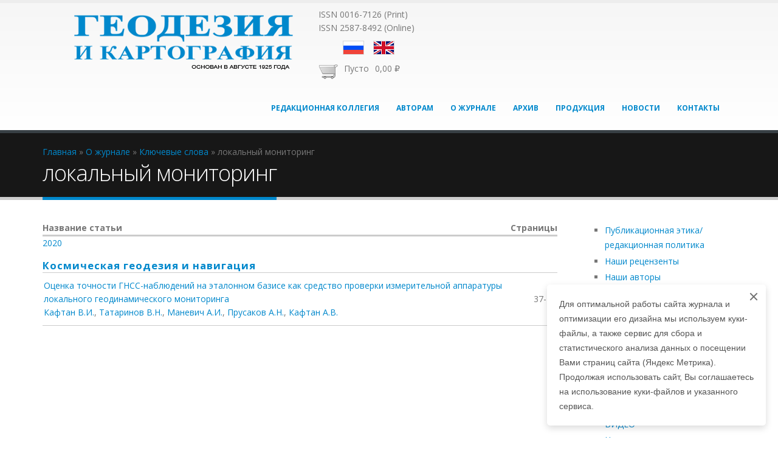

--- FILE ---
content_type: text/html; charset=utf-8
request_url: https://geocartography.ru/keywords/lokalnyy-monitoring
body_size: 7323
content:
<!DOCTYPE html>
<!--[if lt IE 7]> <html class="ie6 ie" lang="ru" dir="ltr"> <![endif]-->
<!--[if IE 7]>    <html class="ie7 ie" lang="ru" dir="ltr"> <![endif]-->
<!--[if IE 8]>    <html class="ie8 ie" lang="ru" dir="ltr"> <![endif]-->
<!--[if gt IE 8]> <!--> <html class="" lang="ru" dir="ltr"> <!--<![endif]-->
<head>
<meta http-equiv="Content-Type" content="text/html; charset=utf-8" />
<link rel="shortcut icon" href="https://geocartography.ru/sites/default/files/favicon_0.ico" type="image/vnd.microsoft.icon" />
<link rel="apple-touch-icon" href="https://geocartography.ru/sites/default/files/apple-touch-icon-precomposed-76.png" type="image/png" />
<link rel="apple-touch-icon-precomposed" href="https://geocartography.ru/sites/default/files/2_apple-touch-icon-precomposed-180.png" type="image/png" />
<meta name="viewport" content="width=device-width, initial-scale=1, maximum-scale=1" />
<meta name="abstract" content="Официальный сайт журнала &quot;Геодезия и картография&quot;. Журнал зарегистрирован ВАК Минобрнауки России как издание, в котором ученые страны могут размещать статьи, учитываемые при защите научных степеней кандидатов и докторов технических наук. Издание признано официальным органом геодезических служб стран СНГ. Издается с августа 1925 г." />
<meta name="keywords" content="Официальный сайт журнала &quot;Геодезия и картография&quot;, геодезия и картография" />
<link href="//netdna.bootstrapcdn.com/font-awesome/4.1.0/css/font-awesome.min.css" rel="stylesheet" type="text/css" media="screen" />
<link rel="canonical" href="https://geocartography.ru/keywords/lokalnyy-monitoring" />
<link rel="shortlink" href="https://geocartography.ru/taxonomy/term/17271" />
<title>локальный мониторинг | Журнал "Геодезия и картография"</title>
<link type="text/css" rel="stylesheet" href="https://geocartography.ru/sites/default/files/css/css_2riIE7I25FeJ7iIRRh08TelhpMMk7uS8DvH_y9OGDQE.css" media="all" />
<link type="text/css" rel="stylesheet" href="https://geocartography.ru/sites/default/files/css/css_4Cho4aMV6IDVMUpzS3QVVFeyTpUSPLlPIJVCouB4UmI.css" media="all" />
<link type="text/css" rel="stylesheet" href="https://geocartography.ru/sites/default/files/css/css_6nA6EFAaaYDMQv-YdYqovncsh5_un5Hw55FnooRQ8Fo.css" media="all" />
<link type="text/css" rel="stylesheet" href="https://geocartography.ru/sites/default/files/css/css_Xr-12CVgvcURERbP1mtKEXxDSwc9xyUeTVjXyCCjj9s.css" media="all" />
<link type="text/css" rel="stylesheet" href="https://geocartography.ru/sites/all/themes/Porto/css/less/skin.less?sypq0r" media="all" />
<script type="text/javascript" src="//code.jquery.com/jquery-1.7.2.min.js"></script>
<script type="text/javascript">
<!--//--><![CDATA[//><!--
window.jQuery || document.write("<script src='/sites/all/modules/jquery_update/replace/jquery/1.7/jquery.min.js'>\x3C/script>")
//--><!]]>
</script>
<script type="text/javascript" src="https://geocartography.ru/sites/default/files/js/js_CvBAkLXOMpmrOGqkRjN6mz96niqjy70KIqqiRD1-CTo.js"></script>
<script type="text/javascript" src="https://geocartography.ru/sites/default/files/js/js_A5FIZKAzHMFJ0IpOpKmWF3iKiXHuqT0L9XYtpOZSZs8.js"></script>
<script type="text/javascript" src="https://geocartography.ru/sites/default/files/js/js_sZoGdZr8aq7g0rimQPEIPTA-sXal-GrwU7rimRaI3jA.js"></script>
<script type="text/javascript" src="https://geocartography.ru/sites/default/files/js/js_8b_PJzu1-A-N1_kk008nKaltAW9Nf0F7_cMLeRSBPqE.js"></script>
<script type="text/javascript">
<!--//--><![CDATA[//><!--
jQuery.extend(Drupal.settings, {"basePath":"\/","pathPrefix":"","setHasJsCookie":0,"ajaxPageState":{"theme":"porto_sub","theme_token":"RydsCd2AMZLdWu0nvxWqG_tCta6MwaBd96zAGEZOPgo","jquery_version":"1.7","js":{"\/\/code.jquery.com\/jquery-1.7.2.min.js":1,"0":1,"misc\/jquery-extend-3.4.0.js":1,"misc\/jquery-html-prefilter-3.5.0-backport.js":1,"misc\/jquery.once.js":1,"misc\/drupal.js":1,"misc\/ajax.js":1,"sites\/all\/modules\/jquery_update\/js\/jquery_update.js":1,"misc\/progress.js":1,"sites\/all\/modules\/dc_ajax_add_cart\/js\/dc_ajax_add_cart_html.js":1,"public:\/\/languages\/ru_OSo1FJITvO0M8MmCksSJvpyNuYQLSys--izpzDpPgvc.js":1,"sites\/all\/libraries\/colorbox\/jquery.colorbox-min.js":1,"sites\/all\/modules\/colorbox\/js\/colorbox.js":1,"sites\/all\/modules\/colorbox\/styles\/default\/colorbox_style.js":1,"sites\/all\/modules\/colorbox\/js\/colorbox_load.js":1,"sites\/all\/themes\/Porto\/vendor\/modernizr.js":1,"sites\/all\/themes\/Porto\/vendor\/bootstrap\/js\/bootstrap.js":1,"sites\/all\/themes\/Porto\/vendor\/jquery.easing.js":1,"sites\/all\/themes\/Porto\/vendor\/jquery.cookie.js":1,"sites\/all\/themes\/Porto\/vendor\/owl-carousel\/owl.carousel.js":1,"sites\/all\/themes\/Porto\/vendor\/circle-flip-slideshow\/js\/jquery.flipshow.js":1,"sites\/all\/themes\/Porto\/vendor\/isotope\/jquery.isotope.js":1,"sites\/all\/themes\/Porto\/vendor\/prettyPhoto\/js\/jquery.prettyPhoto.js":1,"sites\/all\/themes\/Porto\/vendor\/jflickrfeed\/jflickrfeed.js":1,"sites\/all\/themes\/Porto\/vendor\/jquery.mapmarker.js":1,"sites\/all\/themes\/Porto\/vendor\/jquery.stellar.js":1,"sites\/all\/themes\/Porto\/vendor\/jquery.gmap.js":1,"sites\/all\/themes\/Porto\/vendor\/jquery.knob.js":1,"sites\/all\/themes\/Porto\/vendor\/magnific-popup\/magnific-popup.js":1,"sites\/all\/themes\/Porto\/vendor\/mediaelement\/mediaelement-and-player.js":1,"sites\/all\/themes\/Porto\/vendor\/jquery.validate.js":1,"sites\/all\/themes\/Porto\/vendor\/jquery.appear.js":1,"sites\/all\/themes\/Porto\/js\/mobile-menu.js":1,"sites\/all\/themes\/Porto\/js\/theme.plugins.js":1,"sites\/all\/themes\/Porto\/js\/theme.js":1,"sites\/all\/themes\/Porto\/js\/views\/view.home.js":1},"css":{"modules\/system\/system.base.css":1,"modules\/system\/system.menus.css":1,"modules\/system\/system.messages.css":1,"modules\/system\/system.theme.css":1,"sites\/all\/modules\/dc_ajax_add_cart\/css\/dc_ajax_add_cart.css":1,"sites\/all\/modules\/calendar-7.x-3.5\/calendar\/css\/calendar_multiday.css":1,"sites\/all\/modules\/date-7.x-2.9-rc1\/date\/date_repeat_field\/date_repeat_field.css":1,"modules\/field\/theme\/field.css":1,"modules\/node\/node.css":1,"modules\/user\/user.css":1,"sites\/all\/modules\/views\/css\/views.css":1,"sites\/all\/modules\/colorbox\/styles\/default\/colorbox_style.css":1,"sites\/all\/modules\/ctools\/css\/ctools.css":1,"sites\/all\/modules\/panels\/css\/panels.css":1,"modules\/locale\/locale.css":1,"sites\/all\/modules\/path_breadcrumbs\/css\/path_breadcrumbs.css":1,"sites\/all\/themes\/Porto\/vendor\/bootstrap\/css\/bootstrap.css":1,"sites\/all\/themes\/Porto\/vendor\/owl-carousel\/owl.carousel.css":1,"sites\/all\/themes\/Porto\/vendor\/font-awesome\/css\/font-awesome.css":1,"sites\/all\/themes\/Porto\/vendor\/owl-carousel\/owl.theme.css":1,"sites\/all\/themes\/Porto\/vendor\/prettyPhoto\/css\/prettyPhoto.css":1,"sites\/all\/themes\/Porto\/vendor\/circle-flip-slideshow\/css\/component.css":1,"sites\/all\/themes\/Porto\/vendor\/magnific-popup\/magnific-popup.css":1,"sites\/all\/themes\/Porto\/vendor\/mediaelement\/mediaelementplayer.css":1,"sites\/all\/themes\/Porto\/vendor\/isotope\/jquery.isotope.css":1,"sites\/all\/themes\/Porto\/css\/theme.css":1,"sites\/all\/themes\/Porto\/css\/theme-elements.css":1,"sites\/all\/themes\/Porto\/css\/theme-animate.css":1,"sites\/all\/themes\/Porto\/css\/theme-blog.css":1,"sites\/all\/themes\/Porto\/css\/theme-responsive.css":1,"sites\/all\/themes\/Porto\/css\/drupal-styles.css":1,"sites\/all\/themes\/Porto\/css\/skins\/default-style.css":1,"sites\/all\/themes\/Porto_sub\/css\/custom.css":1,"sites\/all\/themes\/Porto\/css\/less\/skin.less":1}},"colorbox":{"opacity":"0.85","current":"{current} \u0438\u0437 {total}","previous":"\u00ab \u041f\u0440\u0435\u0434\u044b\u0434\u0443\u0449\u0438\u0439","next":"\u0421\u043b\u0435\u0434\u0443\u044e\u0449\u0438\u0439 \u00bb","close":"\u0417\u0430\u043a\u0440\u044b\u0442\u044c","maxWidth":"98%","maxHeight":"98%","fixed":true,"mobiledetect":true,"mobiledevicewidth":"480px","file_public_path":"\/sites\/default\/files","specificPagesDefaultValue":"admin*\nimagebrowser*\nimg_assist*\nimce*\nnode\/add\/*\nnode\/*\/edit\nprint\/*\nprintpdf\/*\nsystem\/ajax\nsystem\/ajax\/*"},"better_exposed_filters":{"views":{"taxonomy_term":{"displays":{"page_5":{"filters":[]}}}}}});
//--><!]]>
</script>
<!-- IE Fix for HTML5 Tags -->
<!--[if lt IE 9]>
  
<![endif]-->

<!--[if IE]>
  <link rel="stylesheet" href="/sites/all/themes/Porto/css/ie.css">
<![endif]-->

<!--[if lte IE 8]>
  <script src="/sites/all/themes/Porto/vendor/respond.js"></script>
<![endif]-->

<!-- Web Fonts  -->
<link href="//fonts.googleapis.com/css?family=Open+Sans:300,400,600,700,800|Shadows+Into+Light" rel="stylesheet" type="text/css">

  
</head>

<body class="html not-front not-logged-in no-sidebars page-taxonomy page-taxonomy-term page-taxonomy-term- page-taxonomy-term-17271 i18n-ru ">

<div class="body">
  <header id="header">
    <div class="container">

      	      	        
            <h1 class="logo">
	      <a href="/" title="Главная" rel="home" id="logo">
	        <img src="https://geocartography.ru/sites/all/themes/Porto_sub/logo.png" alt="Главная"  width="454" height="100" data-sticky-width="82" data-sticky-height="40" />
	      </a>
      </h1>
	    	    
	          <div id="name-and-slogan" class="hidden-xs"  class="hidden">

                              <div id="site-name" class="hidden">
	            <a href="/" title="Главная" rel="home"><span>Журнал "Геодезия и картография"</span></a>
	          </div>
                  
        
      </div> <!-- /#name-and-slogan -->
	    	    
	    	    <div class="search">
	      	    </div>
	          
      <!-- /branding --> 
      <div id="header-top">
          <div class="region region-header-top">
    <div id="block-block-24" class="block block-block">

    
  <div class="content">
    <div>ISSN 0016-7126 (Print)</div>
<div>ISSN 2587-8492 (Online)</div>
  </div>
</div>
<div id="block-locale-language" class="block block-locale">

    
  <div class="content">
    <ul class="language-switcher-locale-url"><li class="ru first active"><a href="/keywords/lokalnyy-monitoring" class="language-link active" xml:lang="ru" title="локальный мониторинг">Русский</a></li>
<li class="en last"><a href="/en/taxonomy/term/17271" class="language-link" xml:lang="en" title="локальный мониторинг">English</a></li>
</ul>  </div>
</div>
<div id="block-dc-ajax-add-cart-ajax-shopping-cart-teaser" class="block block-dc-ajax-add-cart">

    
  <div class="content">
    <div class="ajax-shopping-cart-teaser">  <div class="cart-image"><img typeof="foaf:Image" src="https://geocartography.ru/sites/all/modules/dc_ajax_add_cart/images/shopping-cart.png" alt="" /></div>
  <div class="cart-product-quantity">
    <p class="empty-cart">Пусто</p>
  </div>
  <div class="cart-product-total">
    <p class="total-amount">0,00 ₽</p>
  </div>
</div>  </div>
</div>
  </div>
      </div>
      
	    <button class="btn btn-responsive-nav btn-inverse" data-toggle="collapse" data-target=".nav-main-collapse">
				<i class="fa fa-bars"></i>
			</button>
      
    </div>
    
    <div class="navbar-collapse nav-main-collapse collapse">
		  <div class="container">  
      
                
        <nav class="nav-main">
          <div class="region region-header-menu">
    <div id="block-system-main-menu" class="block block-system block-menu">

    
  <div class="content">
    <ul class="nav nav-pills nav-main" id="mainMenu"><li><a href="/editorial_board">Редакционная коллегия</a></li><li><a href="/for_authors">Авторам</a></li><li><a href="/about_us">О журнале</a></li><li><a href="/archive" title="">Архив</a></li><li><a href="/product" title="">Продукция</a></li><li><a href="/news">Новости</a></li><li><a href="/contacts">Контакты</a></li></ul>  </div>
</div>
  </div>
        </nav>
        
		  </div> 
    </div>  
    
	</header>
	<!-- end header --> 
		<div role="main" class="main">
	
	  	  <section class="page-top breadcrumb-wrap">
		  <div class="container">
		    				<div class="row">
					<div class="col-md-12">
						<div id="breadcrumbs"><h2 class="element-invisible">Вы здесь</h2><div class="breadcrumb"><div class="inline odd first" itemscope itemtype="http://data-vocabulary.org/Breadcrumb"><a href="https://geocartography.ru/" itemprop="url"><span itemprop="title">Главная</span></a></div> <span class="delimiter">»</span> <div class="inline even" itemscope itemtype="http://data-vocabulary.org/Breadcrumb"><a href="https://geocartography.ru/about_us" itemprop="url"><span itemprop="title">О журнале</span></a></div> <span class="delimiter">»</span> <div class="inline odd" itemscope itemtype="http://data-vocabulary.org/Breadcrumb"><a href="https://geocartography.ru/about_us/keywords" itemprop="url"><span itemprop="title">Ключевые слова</span></a></div> <span class="delimiter">»</span> <div class="inline even last" itemscope itemtype="http://data-vocabulary.org/Breadcrumb"><span itemprop="title">локальный мониторинг</span></div></div> </div>	
					</div>
				</div>
								<div class="row">
					<div class="col-md-12">
						<h2>локальный мониторинг</h2>
					</div>
				</div>
			</div>
		</section>
	  	  
	  	  <div id="content" class="content full">
	    <div class="container">
	      <div class="row">
	      
			    			
					<div class="col-md-9">
					  
			     				      			      		
					    <div class="region region-content">
    <div id="block-system-main" class="block block-system">

    
  <div class="content">
    <div class="view view-taxonomy-term view-id-taxonomy_term view-display-id-page_5 view-dom-id-1eb37264d9405e802dd4bb14df4670b7">
            <div class="view-header">
      <table class="views-table cols-2">
<thead>
      <tr>
                  <th class="views-field views-field-title">
            Название статьи          </th>
                  <th class="views-field views-field-field-pages views-align-center">
            Страницы          </th>
              </tr>
    </thead>
</table>    </div>
  
  
  
      <div class="view-content">
      <div class="view-grouping"><div class="view-grouping-header"><a href="/year/2020" typeof="skos:Concept" property="rdfs:label skos:prefLabel" datatype="">2020</a></div><div class="view-grouping-content"><table  class="views-table cols-0">
        <caption><a href="/about_us/columns/kosmicheskaya-geodeziya-i-navigaciya" typeof="skos:Concept" property="rdfs:label skos:prefLabel">Космическая геодезия и навигация</a></caption>
      <tbody>
          <tr  class="odd views-row-first views-row-last">
                  <td  class="views-field views-field-title-field-et">
            <a href="/scientific_article/2020_7_37-46">Оценка точности ГНСС-наблюдений на эталонном базисе как средство проверки измерительной аппаратуры локального геодинамического мониторинга</a></br><a href="/about_us/our_authors/kaftan-vi">Кафтан В.И.</a>, <a href="/about_us/our_authors/tatarinov-vn">Татаринов В.Н.</a>, <a href="/about_us/our_authors/manevich-ai">Маневич А.И.</a>, <a href="/about_us/our_authors/prusakov">Прусаков А.Н.</a>, <a href="/about_us/our_authors/kaftan-av">Кафтан А.В.</a>          </td>
                  <td  class="views-field views-field-field-pages">
            37-46          </td>
              </tr>
      </tbody>
</table>
</div></div>    </div>
  
  
  
  
  
  
</div>  </div>
</div>
  </div>
			      
					</div>
			  
				  				  <div class="col-md-3">
				      <div class="region region-sidebar-right">
    
<div id="block-menu-menu-menu-menu-about" class="block block-menu">

    
  <div class="content">
    <ul class="menu"><li class="first leaf"><a href="/about_us/editorial_policy">Публикационная этика/редакционная политика</a></li>
<li class="leaf"><a href="/about_us/our_reviewers">Наши рецензенты</a></li>
<li class="leaf"><a href="/about_us/our_authors">Наши авторы</a></li>
<li class="leaf"><a href="/about_us/our_authors/academic_degree" title="">Ученые степени авторов</a></li>
<li class="leaf"><a href="/about_us/author_affiliations">Места работы авторов</a></li>
<li class="leaf"><a href="/about_us/keywords" title="">Ключевые слова</a></li>
<li class="leaf"><a href="/about_us/columns" title="">Разделы журнала</a></li>
<li class="leaf"><a href="/about_us/udc" title="">УДК</a></li>
<li class="leaf"><a href="/about_us/editorial" title="">Редакция журнала</a></li>
<li class="leaf"><a href="/about_us/subscription">Подписка</a></li>
<li class="leaf"><a href="/about_us/banner">Баннер</a></li>
<li class="leaf"><a href="/about_us/video">ВИДЕО</a></li>
<li class="last leaf"><a href="/about_us/partners" title="">Наши партнеры</a></li>
</ul>  </div>
</div>  </div>
				  </div>
				  			    
			  </div>
	    </div>  
	  </div>  
	  
	</div>

  
  <footer id="footer">
	  <div class="container">
	    <div class="row">
	    
	      				<div class="footer-ribbon">
					<span><em class="placeholder">ISSN 0016-7126 eISSN 2587-8492</em></span>
				</div>
	      			  
		    <div class="col-md-3">
		      				    				  		    </div>
		    
		    <div class="col-md-3">
		      				    				  		    </div>
		    
		    <div class="col-md-4">
		      				    				  		    </div>
		    
		    <div class="col-md-2">
		      				      <div class="region region-footer-4">
    <div id="block-block-20" class="block block-block">

    
  <div class="content">
    <p><a href="https://vk.com/kartgeocentre" target="_blank"><img src="/sites/default/files/logo_partners/vk.png" /></a> <a href="https://t.me/kartgeocentre" target="_blank"><img alt="" src="/sites/default/files/tlgrm_0.png" style="width: 64px; height: 64px;" /></a> <a href="https://www.youtube.com/channel/UCZXg29iJ2IeYw0vP86m7y6A" target="_blank"><img src="/sites/default/files/logo_partners/yt.png" /></a></p>
  </div>
</div>
  </div>
				  		    </div>
			    
			</div>  
	  </div>	
	
	  <div class="footer-copyright">  
	    <div class="container">
	      <div class="row">
			    <div class="col-md-6">
			    
					  					      <div class="region region-footer-bottom-left">
    <div id="block-block-21" class="block block-block">

    
  <div class="content">
    <p style="text-align: center;"><a href="/policy_the_processing_of_personal_data">Политика обработки персональных данных</a></p>
  </div>
</div>
  </div>
					  			  
			    </div>
			    <div class="col-md-6">
			    
					  					      <div class="region region-footer-bottom-right">
    <div id="block-block-31" class="block block-block">

    
  <div class="content">
        <!-- Ваш контент сайта -->
    
    <div id="cookieConsent" style="
        position: fixed;
        right: 20px;
        bottom: 20px;
        max-width: 360px;
        padding: 20px;
        background: #fff;
        border-radius: 5px;
        box-shadow: 0 4px 12px rgba(0, 0, 0, 0.15);
        z-index: 9999;
        font-family: Arial, sans-serif;
        font-size: 14px;
        line-height: 1.5;
        display: none;
    ">
        <div id="cookieConsentClose" style="
            position: absolute;
            top: 10px;
            right: 10px;
            width: 20px;
            height: 20px;
            cursor: pointer;
            opacity: 0.7;
            transition: opacity 0.3s;
        ">
            <span style="
                position: absolute;
                top: 50%;
                left: 50%;
                width: 16px;
                height: 2px;
                background: #333;
                transform: translate(-50%, -50%) rotate(45deg);
            "></span>
            <span style="
                position: absolute;
                top: 50%;
                left: 50%;
                width: 16px;
                height: 2px;
                background: #333;
                transform: translate(-50%, -50%) rotate(-45deg);
            "></span>
        </div>
        <p>Для оптимальной работы сайта журнала и оптимизации его дизайна мы используем куки-файлы, а также сервис для сбора и статистического анализа данных о посещении Вами страниц сайта (Яндекс Метрика). Продолжая использовать сайт, Вы соглашаетесь на использование куки-файлов и указанного сервиса.</p>
    </div>

    <script>
        document.addEventListener('DOMContentLoaded', function() {
            const cookieConsent = document.getElementById('cookieConsent');
            const closeButton = document.getElementById('cookieConsentClose');
            
            if (!localStorage.getItem('cookieConsent')) {
                setTimeout(() => {
                    cookieConsent.style.display = 'block';
                    cookieConsent.style.animation = 'fadeIn 0.5s';
                }, 1000);
            }
            
            closeButton.addEventListener('click', function() {
                cookieConsent.style.display = 'none';
                localStorage.setItem('cookieConsent', 'true');
            });
        });
    </script>

    <style>
        @keyframes fadeIn {
            from { opacity: 0; transform: translateY(20px); }
            to { opacity: 1; transform: translateY(0); }
        }
    </style>  </div>
</div>
  </div>
					  			  
			    </div>
	      </div>  
	    </div>
	  </div>  

<!--
		<div id="slideout">
			<img src="/sites/default/files/feedback.png" alt="Задать вопрос" />
			<div id="slideout_inner">
				<div class="jumbotron" style="width: 300px;">
					<!?php
					$block_recall = module_invoke('webform', 'block_view', 'client-block-444');
					print $block_recall['content'];
					?>
				</div>

			</div>
		</div>
-->

	</footer>
	
</div>	<div class="ym-counter"><!-- Yandex.Metrika counter -->
<script type="text/javascript">
var yaParams = {/*Здесь параметры визита*/};
</script>

<script type="text/javascript">
(function (d, w, c) {
    (w[c] = w[c] || []).push(function() {
        try {
            w.yaCounter30912561 = new Ya.Metrika({id:30912561,
                    webvisor:true,
                    clickmap:true,
                    trackLinks:true,
                    accurateTrackBounce:true,params:window.yaParams||{ }});
        } catch(e) { }
    });

    var n = d.getElementsByTagName("script")[0],
        s = d.createElement("script"),
        f = function () { n.parentNode.insertBefore(s, n); };
    s.type = "text/javascript";
    s.async = true;
    s.src = (d.location.protocol == "https:" ? "https:" : "http:") + "//mc.yandex.ru/metrika/watch.js";

    if (w.opera == "[object Opera]") {
        d.addEventListener("DOMContentLoaded", f, false);
    } else { f(); }
})(document, window, "yandex_metrika_callbacks");
</script>
<noscript><div><img src="//mc.yandex.ru/watch/30912561" style="position:absolute; left:-9999px;" alt="" /></div></noscript>
<!-- /Yandex.Metrika counter --></div></body>
</html>